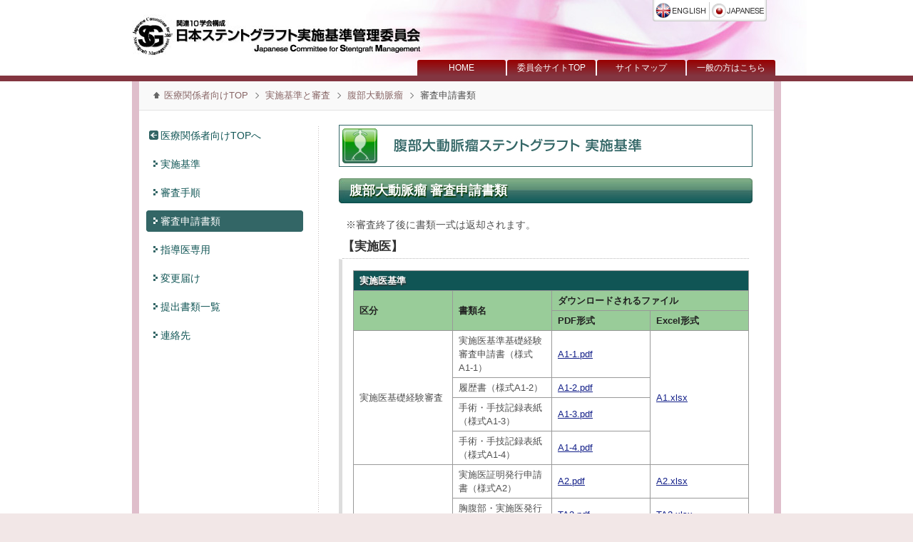

--- FILE ---
content_type: text/html
request_url: http://stentgraft.jp/pro/aaa/applications.html
body_size: 11961
content:
<!DOCTYPE html PUBLIC "-//W3C//DTD XHTML 1.0 Transitional//EN" "http://www.w3.org/TR/xhtml1/DTD/xhtml1-transitional.dtd"> 
<html xmlns="http://www.w3.org/1999/xhtml" xml:lang="ja" lang="ja">
<head>
<meta http-equiv="Content-Type" content="text/html; charset=utf-8" />
<meta name="copyright" content="Copyright (C) 2010  JACSM All Rights Reserved." />
<link rel="stylesheet" type="text/css" href="http://stentgraft.jp/css/pro/base.css" />
<link rel="stylesheet" type="text/css" href="http://stentgraft.jp/css/common/jquery.lightbox.css" />
<script type="text/javascript" src="http://stentgraft.jp/js/jquery.js"></script>
<script type="text/javascript" src="http://stentgraft.jp/js/jquery.lightbox.js"></script>
<script type="text/javascript" src="http://stentgraft.jp/js/activate.js"></script>
<script type="text/javascript" src="http://stentgraft.jp/js/google.analytics.js"></script>

<link rel="stylesheet" type="text/css" href="/css/pro/aaa.css" />
<title>実施基準と審査 腹部大動脈瘤 審査申請書類 | 関連10学会構成 日本ステントグラフト実施基準管理委員会</title>
<meta name="title" content="実施基準と審査 腹部大動脈瘤 審査申請書類 | 関連10学会構成 日本ステントグラフト実施基準管理委員会" />
<meta name="keywords" lang="ja" content="関連10学会構成 日本ステントグラフト実施基準管理委員会,腹部大動脈瘤 審査申請書類" />
<meta name="description" lang="ja" content="関連10学会構成 日本ステントグラフト実施基準管理委員会の腹部大動脈瘤 審査申請書類を掲載しています。" />
</head>
<body>
<div id="base">
<div id="header">
<div id="header_content">
	<p id="header_logo"><a name="top"></a><a href="http://stentgraft.jp/pro"><img src="http://stentgraft.jp/img/pro/header_logo.jpg" width="408" height="60" alt="日本ステントグラフト実施基準管理委員会 Japanese Committee for Stentgraft Management" /></a></p>

<p id="header_language"><a id="en" href="http://stentgraft.jp//pro/en/">English</a><a id="ja" href="http://stentgraft.jp/pro/">日本語</a></p>

	<ul id="header_nav">
		<li class="top"><a href="http://stentgraft.jp/">HOME</a></li>
		<li class="medical"><a href="http://stentgraft.jp/pro">委員会サイトTOP</a></li>
		<li class="sitemap"><a href="http://stentgraft.jp/general/sitemap.html">サイトマップ</a></li>
		<li class="general"><a href="http://stentgraft.jp/general">一般の方はこちら</a></li>
	</ul>
</div>
</div>

<div id="content">

<div id="topicpath">
	<ul>
		<li class="home"><a href="/pro">医療関係者向けTOP</a></li>
		<li><a href="/pro/criteria">実施基準と審査 </a></li>
		<li><a href="/pro/aaa">腹部大動脈瘤</a></li>
		<li>審査申請書類</li>
	</ul>
</div>

<div id="main">
<div id="article">

	<div class="article_head">
		<p><img src="../../img/pro/head_aaa.jpg" width="580" height="60" alt="腹部大動脈瘤 ステントグラフト 実施基準" /></p>
	</div>

	<h1>腹部大動脈瘤 審査申請書類</h1>


	<div class="section">
		<p>※審査終了後に書類一式は返却されます。</p>
		<h2>【実施医】 </h2>
       	<div class="section_contents">

						<table class="aaa">
                        <col width="25%" />
                        <col width="25%" />
                        <col width="25%" />
                        <col width="25%" />
                        <!--<col width="20%" />-->
						<thead>
							<tr>
								<th colspan="5">実施医基準</th>
							</tr>
						</thead>
							<tr>
								<th rowspan="2">区分</th>
								<th rowspan="2">書類名</th>
								<th colspan="2">ダウンロードされるファイル</th>
							</tr>
							<tr>
								<th>PDF形式</th>
								<th>Excel形式</th>
								<!--<th>Excel形式<br />(Mac)</th>-->
							</tr>
							<tr>
								<td rowspan="4">実施医基礎経験審査</td>
								<td>実施医基準基礎経験審査申請書（様式A1-1）</td>
								<td><a href="print/A1-1.pdf">A1-1.pdf</a></td>
								<td rowspan="4"><a href="print/A1.xlsx">A1.xlsx</a></td>
							</tr>
							<tr>
								<td>履歴書（様式A1-2）</td>
								<td><a href="print/A1-2.pdf">A1-2.pdf</a></td>
							</tr>
							<tr>
								<td>手術・手技記録表紙（様式A1-3）</td>
								<td><a href="print/A1-3.pdf">A1-3.pdf</a></td>
							</tr>
							<tr>
								<td>手術・手技記録表紙（様式A1-4）</td>
								<td><a href="print/A1-4.pdf">A1-4.pdf</a></td>
							</tr>
							<tr>
								<td rowspan="4">実施医証明</td>
								<td>実施医証明発行申請書（様式A2）</td>
								<td><a href="print/A2.pdf">A2.pdf</a></td>
								<td><a href="print/A2.xlsx">A2.xlsx</a></td>
								<!--<td><a href="print/A2_mac.xls">A2_mac.xls</a></td>-->
							</tr>
							<tr>
								<td>胸腹部・実施医発行申請書（様式TA2）</td>
								<td><a href="print/TA2.pdf" target="_blank">TA2.pdf</a></td>
								<td><a href="print/TA2.xlsx">TA2.xlsx</a></td>
								<!--<td><a href="print/Areport_mac.xls">Areport_mac.xls</a></td>-->
							</tr>
							<tr>
								<td>ステントグラフト実技評価報告書</td>
								<td><a href="print/Areport.pdf">Areport.pdf</a></td>
								<td><a href="print/Areport_win.xls">Areport_win.xls</a></td>
								<!--<td><a href="print/Areport_mac.xls">Areport_mac.xls</a></td>-->
							</tr>
							<tr>
								<td>胸腹部・ステントグラフト実技評価報告書</td>
								<td><a href="print/TAreport.pdf" target="_blank">TAreport.pdf</a></td>
								<td><a href="print/TAreport.xlsx">TAreport.xlsx</a></td>
								<!--<td><a href="print/Areport_mac.xls">Areport_mac.xls</a></td>-->
							</tr>

							<tr>
								<td>実施医証明<br />（指導医用）</td>
								<td>実施医証明発行申請書（様式A9）</td>
								<td><a href="print/A9.pdf">A9.pdf</a></td>
								<td><a href="print/A9.xlsx">A9.xlsx</a></td>
								<!--<td><a href="print/A9_mac.xls">A9_mac.xls</a></td>-->
							</tr>
			</table>
						<h2>【指導医】 </h2>
						<table class="aaa">
                        <col width="25%" />
                        <col width="25%" />
                        <col width="25%" />
                        <col width="25%" />
                        <!--<col width="20%" />-->
						<thead>
							<tr>
								<th colspan="5">指導医基準</th>
							</tr>
						</thead>
							<tr>
								<th rowspan="2">区分</th>
								<th rowspan="2">書類名</th>
								<th colspan="2">ダウンロードされるファイル</th>
							</tr>
							<tr>
								<th>PDF形式</th>
								<th>Excel形式</th>
								<!--<th>Excel形式<br />(Mac)</th>-->
							</tr>
							<tr>
								<td rowspan="4">指導医基準審査（初回）</td>
								<td>指導医基準審査申請書（様式A3-1）</td>
								<td><a href="print/A3-1.pdf">A3-1.pdf</a></td>
								<td rowspan="4"><a href="print/A3.xlsx">A3.xlsx</a></td>
								<!--<td rowspan="4"><a href="print/A3_mac.xls">A3_mac.xls</a></td>-->
							</tr>
							<tr>
								<td>履歴書（様式A3-2）</td>
								<td><a href="print/A3-2.pdf">A3-2.pdf</a></td>
							</tr>
							<tr>
								<td>手技記録表紙（様式A3-3）</td>
								<td><a href="print/A3-3.pdf">A3-3.pdf</a></td>
							</tr>
							<tr>
								<td>手技記録表紙（様式A3-4）</td>
								<td><a href="print/A3-4.pdf">A3-4.pdf</a></td>
							</tr>
							<tr>
								<td rowspan="2">指導医基準審査（別機種）</td>
								<td>指導医基準審査申請書（様式A4-1）</td>
								<td><a href="print/A4-1.pdf">A4-1.pdf</a></td>
								<td rowspan="2"><a href="print/A4.xlsx">A4.xlsx</a></td>
								<!--<td rowspan="2"><a href="print/A4_mac.xls">A4_mac.xls</a></td>-->
							</tr>
							<tr>
								<td>手技記録表紙（既得者用）（様式A4-2）</td>
								<td><a href="print/A4-2.pdf">A4-2.pdf</a></td>
							</tr>
						</table>

						<h2>【実施施設】 </h2>
						<table class="aaa">
						<col width="25%" />
						<col width="25%" />
						<col width="25%" />
						<col width="25%" />
						<!--<col width="20%" />-->
						<thead>
							<tr>
								<th colspan="5">実施施設基準（初回）　</th>
							</tr>
						</thead>
							<tr>
								<th rowspan="2">区分</th>
								<th rowspan="2">書類名</th>
								<th colspan="2">ダウンロードされるファイル</th>
							</tr>
							<tr>
								<th>PDF形式</th>
								<th>Excel形式</th>
								<!--<th>Excel形式<br />(Mac)</th>-->
							</tr>

							<tr>
								<td>実施施設基準審査</td>
								<td>実施施設基準審査申請書（様式A5-1）</td>
								<td><a href="print/A5-1.pdf">A5-1.pdf</a></td>
								<td rowspan="4"><a href="print/A5.xlsx">A5.xlsx</a></td>
							</tr>
							<tr>
								<td>
							  </td>
								<td>施設内容調書（様式A5-2）</td>
								<td><a href="print/A5-2.pdf">A5-2.pdf</a></td>
							</tr>
							<tr>
								<td>&nbsp;</td>
								<td>手術・手技記録表紙（様式A5-3）</td>
								<td><a href="print/A5-3.pdf">A5-3.pdf</a></td>
							</tr>
							<tr>
								<td>&nbsp;</td>
								<td>手術記録表紙（様式A5-4）</td>
								<td><a href="print/A5-4.pdf">A5-4.pdf</a></td>
							</tr>
						</table>


						<table class="aaa">
						<col width="25%" />
						<col width="25%" />
						<col width="25%" />
						<col width="25%" />
						<!--<col width="20%" />-->
						<thead>
							<tr>
								<th colspan="5">実施施設基準（更新）</th>
							</tr>
						</thead>
							<tr>
								<th rowspan="2">区分</th>
								<th rowspan="2">書類名</th>
								<th colspan="2">ダウンロードされるファイル</th>
							</tr>
							<tr>
								<th>PDF形式</th>
								<th>Excel形式</th>
								<!--<th>Excel形式<br />(Mac)</th>-->
							</tr>

							<tr>
								<td>実施施設基準審査</td>
								<td>実施施設更新審査申請書（様式A8-1）</td>
								<td><a href="print/A8-1.pdf">A8-1.pdf</a></td>
								<td rowspan="4"><a href="print/A8.xlsx">A8.xlsx</a></td>
							</tr>
							<tr>
								<td>
							  </td>
								<td>施設内容調書（更新用）（様式A8-2）</td>
								<td><a href="print/A8-2.pdf">A8-2.pdf</a></td>
							</tr>
							<tr>
								<td>&nbsp;</td>
								<td>手術・手技記録表紙（更新用）（様式A8-3）</td>
								<td><a href="print/A8-3.pdf">A8-3.pdf</a></td>
							</tr>
							<tr>
								<td>&nbsp;</td>
								<td>手術記録表紙（更新用）（様式A8-4）</td>
								<td><a href="print/A8-4.pdf">A8-4.pdf</a></td>
							</tr>
						</table>

		</div>
		</div>

		<div class="pagetop"><p><a href="#top">ページの先頭へ</a></p></div>
		<!--End Article--></div>
		<div id="sidebar">
			<ul>
				<li class="aaa_top"><a href="http://stentgraft.jp/pro/">医療関係者向けTOPへ</a></li>
				<li><a href="http://stentgraft.jp/pro/aaa/">実施基準</a></li>
				<li><a href="http://stentgraft.jp/pro/aaa/procedure.html">審査手順</a></li>
				<li><a href="http://stentgraft.jp/pro/aaa/applications.html">審査申請書類</a></li>
				<li><a href="http://stentgraft.jp/pro/aaa/attending.html">指導医専用</a></li>
				<li><a href="http://stentgraft.jp/pro/aaa/emendation.html">変更届け</a></li>
				<li><a href="http://stentgraft.jp/pro/aaa/documents.html">提出書類一覧</a></li>
				<li><a href="http://stentgraft.jp/pro/aaa/contact.html">連絡先</a></li>
			</ul>
		</div>
        </div>
    </div>
<div id="footer">
	<p class="policy"><a href="http://stentgraft.jp/general/policy">プライバシーポリシー</a></p>
	<p class="footer_copyright">Copyright &copy; 2010-2012  JACSM All Rights Reserved.</p>
</div>

</div>
</body>
</html>

--- FILE ---
content_type: text/css
request_url: http://stentgraft.jp/css/pro/base.css
body_size: 449
content:
@import url(http://stentgraft.jp/css/common/initialize.css);
@import url(http://stentgraft.jp/css/pro/layout.css);
@import url(http://stentgraft.jp/css/pro/header.css);
@import url(http://stentgraft.jp/css/pro/topicpath.css);
@import url(http://stentgraft.jp/css/pro/nav.css);
@import url(http://stentgraft.jp/css/pro/sidebar.css);
@import url(http://stentgraft.jp/css/pro/article.css);
@import url(http://stentgraft.jp/css/pro/footer.css);


--- FILE ---
content_type: text/css
request_url: http://stentgraft.jp/css/pro/aaa.css
body_size: 1162
content:
@charset "UTF-8";

/* ***********************************************************
 * Stylesheet : AAA
 * 
 * Since:          2010-06-21 > Takanori Murakami
 * Last Modified:  2010-06-21 > Takanori Murakami
 * Guideline:      Ver.1.00
 * ***********************************************************
 */

#article h1 {
	background: #397940 url(/img/pro/h1_aaa_bg.jpg) center left no-repeat;
	text-shadow: #093900 1px 2px 1px;
}

#sidebar li a {
	color: #105555;
	background: url(/img/pro/sidebar_aaa_li_bg.gif) top left no-repeat;
}

#content #sidebar li a:hover {
	background: url(/img/pro/sidebar_aaa_li_bg.gif) top right no-repeat;
}

#content #sidebar li a.active {
	background: url(/img/pro/sidebar_aaa_li_bg.gif) top center no-repeat;
}

#content #sidebar li li a,
#content #sidebar li.active li a {
	color: #105555;
	background: url(/img/pro/sidebar_aaa_li_li_bg.gif) top left no-repeat;
}

#content #sidebar li li a:hover {
	background: url(/img/pro/sidebar_aaa_li_li_bg.gif) top right no-repeat;
}

#content #sidebar li li a.active {
	background: url(/img/pro/sidebar_aaa_li_li_bg.gif) top center no-repeat;
}




--- FILE ---
content_type: text/css
request_url: http://stentgraft.jp/css/common/initialize.css
body_size: 2836
content:
@charset "UTF-8";

/* ***********************************************************
 * Stylesheet : Common Definition
 * 
 * Since:          2010-06-17 > Takanori Murakami
 * Last Modified:  2010-08-16 > Keisuke Inoue
 * Guideline:      Ver.1.00
 * ***********************************************************
 */


/* --------------------- initialization ------------------------ */

/* reset - margin, padding, border, text-decoration, font */

*, body {
	margin: 0;
	padding: 0;
	text-decoration: none;
	font-style: normal;
	}

/* reset - font size reset */

body {
	font-size: 16px;
	}

* html body {
	font-size: medium; /* IE 6 or sooner */
	}

/* Load cssHoverFix to enable :hover pseudo-elements on non-<a> elements in IE5.5 - IE6 */

body {
	behavior:url(/js/cssHoverFix.htc);
	}

div, dl, dt, dd, ul, ol, li, h1, h2, h3, h4, h5, h6, pre, form, fieldset, p, blockquote, th, td, img, a img {
	border:0;
	text-align: left;
	}

/* reset - font inheritation inside table (IE) */

table {
	font-size: inherit;
	}

/* reset - image vertical align */

img {
	vertical-align: bottom;
	}


/* --------------------- common style ------------------------ */

/* common - font family */

*, body {
	font-family:'メイリオ',Meiryo,'ヒラギノ角ゴ Pro W3','Hiragino Kaku Gothic Pro',osaka,'ＭＳ Ｐゴシック','MS PGothic',sans-serif;
	}


/* common - default link color and hover effect */

a:link { color:#111E88; }
a:visited { color:#390077; }
a:hover { color:#3333DD; }
a:active { color:#BB3333; }

a:hover {
	text-decoration: underline;
	}

/* common - basic text decoration */

em, i {
	font-style: italic;
	padding-right: 0.25em;
	}

strong, b {
	font-weight: bold;
	}

sup {
	vertical-align: 0.45em;
	font-size: 0.75em;
	}

sub {
	vertical-align: -0.25em;
	font-size: 0.75em;
	}

small {
	font-size: 93.75%;
	}

/* --------------------- common class definition ------------------------ */

/* 共通 - clearfix */

/* For modern browsers */
.clearfix:before,
.clearfix:after {
    content:"";
    display:table;
}
 
.clearfix:after {
    clear:both;
}
 
/* For IE 6/7 (trigger hasLayout) */
.clearfix {
    zoom:1;
}


/* common - position alignment class */

.align_center {
	text-align: center;
	margin-left: auto;
	margin-right: auto;
	}

.align_left {
	text-align: left;
	}

.align_right {
	text-align: right;
	}

.float_left {
	float: left;
	margin-right: 10px;
	width: auto;
	}

.float_right {
	float: right;
	margin-left: 10px;
	width: auto;
	}

img.icon{
	vertical-align:middle;
	margin-left:0.5em;
	}

.clear_both {
	clear: both;
	}

/* common - hr */

div.hr {
	margin: 8px 10px 10px 10px;
	border-bottom: 1px dotted #BBB;
	}

div.hr hr {
	display: none;
	}




--- FILE ---
content_type: text/css
request_url: http://stentgraft.jp/css/pro/layout.css
body_size: 1533
content:
/* ***********************************************************
 * Stylesheet : Layout
 *
 * Since:          2010-06-17 > Takanori Murakami
 * Last Modified:  2010-06-22 > Takanori Murakami
 * Guideline:      Ver.1.00
 * ***********************************************************
 */

/* --------------------- layout ------------------------ */

body {
	background-color : #F2E7E7;
}

#base {
	padding: 0 0 20px 0;
	background-color : #FFF;
	background-image : url(/img/pro/base_bg.gif) ;
	background-repeat : repeat-x ;
	background-position : center bottom ;
}

#header {
	background-image : url(/img/pro/header_bg.jpg) ;
	background-color : #FFF;
	background-repeat : no-repeat ;
	background-position : center top ;
	border-bottom: solid 8px #833540;
}

#content {
	width: 890px;
	margin: 0 auto;
	background-color: #FFF;
	border-left : 10px solid #DFBECB ;
	border-right : 10px solid #DFBECB ;
}

#main {
	margin: 10px 0 0 0;
	padding-bottom : 20px;
	/zoom: 1;
}

#main:after {
	content : '';
	display : block;
	clear : both;
	height:0;
}

#article {
	float: right;
	width: 610px;
	padding-left: 30px;
	background: #FFF url(/img/pro/article_bg.gif) top left repeat-y;
}

#sidebar {
	float: left;
	width: 240px;
}

#footer {
	clear: both;
	padding:5px 20px;
	width: 870px;
	margin: 0px auto;
	background-color : #FFFFFF ;
	border-bottom : 1px solid #AF8E9B ;
	/zoom: 1;
}

#footer:after {
	content : '';
	display : block;
	clear : both;
	height: 0;
}


--- FILE ---
content_type: text/css
request_url: http://stentgraft.jp/css/pro/header.css
body_size: 2287
content:
@charset "UTF-8";

/* ***********************************************************
 * Stylesheet : Header
 * 
 * Since:          2010-06-17 > Takanori Murakami
 * Last Modified:  2011-05-20 > Chikara Ota
 * ***********************************************************
 */

#header_content {
	margin: 0 auto;
	padding:0;
	width: 910px;
}

#header_logo {
	float: left;
	margin-top:20px;
	height: 60px;
	width: 408px;
}

#header_language {
	float: right;
	height: 30px;
	width: 180px;
}

	#header_language a{
		float:left;
		display:block;
		height: 30px;
		width: 80px;
		text-indent:-9999px;
		text-decoration:none;
		line-height:0;
		overflow:hidden;
		outline:none;
	}

	#header_language a#en{ background:url(/img/pro/img_language.png) 0 0 no-repeat;}
	#header_language a#ja{ background:url(/img/pro/img_language.png) -80px 0 no-repeat;}
	#header_language a:hover#en{ background:url(/img/pro/img_language.png) -160px 0 no-repeat;}
	#header_language a:hover#ja{ background:url(/img/pro/img_language.png) -240px 0 no-repeat;}

#header_nav {
	clear: both;
	margin:0;
	padding:0;
	height:26px;
	/zoom: 1;
}

#header_nav li{
	float:left;
	margin:0;
	paddin:0;
	font-size:75%;
	list-style:none;
}

#header_nav li.top{
	margin:0 0 0 400px;
	paddin:0;
}

*html #header_nav li.top{
	margin:0 0 0 200px;
	paddin:0;
}

#header_nav li a{
	display:block;
	width:100px;
	height:22px;
	margin:4px 2px 0 0;
	padding:0 1em;
	line-height:22px;
	color:#fff;
	text-decoration:none;
	text-align:center;

	background:#833540;
	background: -moz-linear-gradient(top, #900, #833540);
	background: -webkit-gradient(linear, left top, left bottom, from(#900), to(#833540));

	-webkit-border-top-left-radius: 3px;
	-webkit-border-top-right-radius: 3px;
	-moz-border-radius-topleft: 3px;
	-moz-border-radius-topright: 3px;
}

#header_nav li a:hover{
	display:block;
	height:26px;
	margin:0 2px 0 0;
	padding:0 1em;
	line-height:26px;
	color:#fff;
	text-decoration:none;

	background:#833540;
	background: -moz-linear-gradient(top, #c00, #833540);
	background: -webkit-gradient(linear, left top, left bottom, from(#c00), to(#833540));

	-webkit-border-top-left-radius: 3px;
	-webkit-border-top-right-radius: 3px;
	-moz-border-radius-topleft: 3px;
	-moz-border-radius-topright: 3px;
}

--- FILE ---
content_type: text/css
request_url: http://stentgraft.jp/css/pro/topicpath.css
body_size: 1009
content:
@charset "UTF-8";

/* ***********************************************************
 * Stylesheet : Topicpath
 * 
 * Since:          2010-06-20 > Takanori Murakami
 * Last Modified:  2010-06-20 > Takanori Murakami
 * Guideline:      Ver.1.00
 * ***********************************************************
 */

#topicpath {
	background-color: #F9F9F9; 
	padding: 10px 0 10px 20px;
	height: 20px;
	margin-bottom: 20px;
	border-bottom: 1px solid #E3E3E3;
	/zoom: 1;
}

#topicpath .section:after {
	content : '';
	display : block;
	clear : both;
	height:0;
}

#topicpath li {
	list-style-type: none;
	display: inline;
	padding-left: 15px;
	padding-right: 5px;
	font-size: 81.25%;
	line-height: 1.5;
	color: #505050;
	background: url(/img/pro/marker_lt.gif) center left no-repeat;
}

#topicpath li.home {
	padding-left: 15px;
	background: url(/img/pro/marker_home.gif) center left no-repeat;
}

#topicpath a {
	color: #866;
}

#topicpath a:hover {
	color: #C99;
}



--- FILE ---
content_type: text/css
request_url: http://stentgraft.jp/css/pro/nav.css
body_size: 1496
content:
@charset "UTF-8";

/* ***********************************************************
 * Stylesheet : Nav (/pro/index.html only)
 * 
 * Since:          2010-06-23 > Takanori Murakami
 * Last Modified:  2010-06-28 > Takanori Murakami
 * Guideline:      Ver.1.00
 * ***********************************************************
 */

#nav {
	padding-top: 20px;
	margin: 0 0 20px 25px;
	/zoom: 1;
}

#nav:after {
	content : '';
	display : block;
	clear : both;
	height:0;
}

#nav p#nav_tagline {
	float: left;
}

#nav p#nav_lead {
	float: left;
}

#nav ul {
	float: left;
	list-style-type: none;
}



/* tab_taa_aaa */

#nav ul li {
	width: 270px;
	height: 58px;
	margin: 0;
	padding: 0;
}

#nav ul li a {
	margin: 0;
	padding: 0;
	display: block;
	width: 270px;
	height: 58px;
	text-indent: -1000px;
	overflow: hidden;
	outline: 0;
	background-image: url(http://stentgraft.jp/img/pro/pro_top_nav.jpg);
	text-shadow: #333333 1px 2px 1px;
}

#nav ul li.registration a { 
	background-position: top left;
}

#nav ul li.report a { 
	background-position: center left;
}

#nav ul li.result a {
	background-position: bottom left;
}

#nav ul li.registration a:hover,
#nav ul li.registration a.active {
	background-position: top right;
}

#nav ul li.report a:hover,
#nav ul li.report a.active {
	background-position: center right;
}

#nav ul li.result a:hover,
#nav ul li.result a.active {
	background-position: bottom right;
}


--- FILE ---
content_type: text/css
request_url: http://stentgraft.jp/css/pro/sidebar.css
body_size: 1921
content:
@charset "UTF-8";

/* ***********************************************************
 * Stylesheet : Sidebar
 * 
 * Since:          2010-06-17 > Takanori Murakami
 * Last Modified:  2010-06-17 > Takanori Murakami
 * Guideline:      Ver.1.00
 * ***********************************************************
 */

#sidebar h1 {
	padding-bottom: 25px;
}


#sidebar ul {
}

#sidebar li {
	list-style-type: none;
	font-size: 87.5%;
	line-height: 30px;
}

#sidebar li a {
	display: block;
	height: 30px;
	width: 220px;
	margin: 0 0 0 10px;
	padding: 0 0 10px 20px;
	color: #883039;
	background: url(/img/pro/sidebar_li_bg.gif) top left no-repeat;
}

#content #sidebar li a:hover {
	color: #FFFFFF;
	background: url(/img/pro/sidebar_li_bg.gif) top right no-repeat;
}

#content #sidebar li a.active {
	color: #FFFFFF;
	background: url(/img/pro/sidebar_li_bg.gif) top center no-repeat;
}

#content #sidebar li.aaa_top a:hover {
	color: #FFFFFF;
	background: url(/img/pro/sidebar_aaa_li_top_bg.gif) top right no-repeat;
}

#content #sidebar li.aaa_top a {
	background: url(/img/pro/sidebar_aaa_li_top_bg.gif) top left no-repeat;
}

#content #sidebar li.taa_top a:hover {
	color: #FFFFFF;
	background: url(/img/pro/sidebar_taa_li_top_bg.gif) top right no-repeat;
}

#content #sidebar li.taa_top a {
	background: url(/img/pro/sidebar_taa_li_top_bg.gif) top left no-repeat;
}

#sidebar li li {
	font-size: 100%;
}

#content #sidebar li li a,
#content #sidebar li.active li a {
	width: 200px;
	color: #883039;
	padding: 0 0 10px 40px;
	background: url(/img/pro/sidebar_li_li_bg.gif) top left no-repeat;
}

#content #sidebar li li a:hover {
	color: #FFFFFF;
	background: url(/img/pro/sidebar_li_li_bg.gif) top right no-repeat;
}

#content #sidebar li li a.active {
	color: #FFFFFF;
	background: url(/img/pro/sidebar_li_li_bg.gif) top center no-repeat;
}




--- FILE ---
content_type: text/css
request_url: http://stentgraft.jp/css/pro/article.css
body_size: 8782
content:
@charset "UTF-8";

/* ***********************************************************
 * Stylesheet : Article
 * 
 * Since:          2010-06-20 > Takanori Murakami
 * Last Modified:  2010-06-25 > Takanori Murakami
 * Guideline:      Ver.1.00
 * ***********************************************************
 */


/* common */

#article a {
	text-decoration: underline;
}

/* 共通 - 位置調整系 */

.align_center {
    text-align: center;
    margin-left: auto;
    margin-right: auto;
    }

.align_left {
    text-align: left;
    }

.align_right {
    text-align: right;
    }

.float_left {
    float: left;
    margin-right: 10px;
    width: auto;
    }

.float_right {
    float: right;
    margin-left: 10px;
    width: auto;
    }



/* layout elements */

#article .article_head {
	padding-bottom: 15px;
}

#article .section {
	margin: 0 35px 20px 0;
	padding-left: 10px; 
	/zoom: 1;
}

#article .section:after {
	content : '';
	display : block;
	clear : both;
	height : 0;
}

#article .section_contents {
	margin: 0 0 8px -10px;
	padding: 0 0 10px 15px;
	border-left: 5px solid #DDD;
	border-top: 1px solid #FFF;
}




/* block elements */

#article h1 {
	margin: 0 30px 20px 0;
	padding: 0 0 0 15px;
	height: 35px;
	line-height: 35px;
	font-size: 112.5%;
	color : #FFF;
	background: #793940 url(/img/pro/h1_bg.jpg) center left no-repeat;
	text-shadow: #591920 1px 2px 1px;
}

.section h2 {
	margin-left: -5px;
	margin-top: 8px;
	padding-bottom: 5px;
	border-bottom: 1px dotted #BBB;
	font-size: 106.25%;
	line-height: 1.4;
	color : #333;
	background-color: #FFFFFF;
}

.section h2.caution {
	padding-left: 20px;
	color: #C00;
	background: url(/img/pro/marker_caution.gif) 0.2em left no-repeat;
}


.section h3 {
	margin: 16px 0 5px -5px;
	padding: 2px 0 2px 5px;
	border-bottom: 1px solid #CCCCCC;
	font-size: 93.75%;
	color : #505050;
}

.section h3.caution {
	padding-left: 20px;
	border-bottom: 1px solid #EECCCC;
	background: url(/img/pro/marker_caution.gif) center left no-repeat;
	color: #C00;
}

.section h4 {
	margin: 16px 0 0 -5px;
	padding: 2px 0 0 0;
	font-size: 87.5%;
	color : #CC3300;
}

.section p {
	font-size: 87.5%;
	margin-top: 15px;
	line-height: 1.5;
	color: #505050;
}

.section .figure {
	text-align: center;
	margin: 20px 0;
}

.section .figure img {
	padding-bottom: 5px;
}

.section span.caption {
	color: #505050;
	font-size: 75%;
}

.section .float_right img {
	padding: 0 0 10px 10px;
}

.section .float_left img {
	padding: 0 10px 10px 0;
}


/* ul, ol */

.section ul,
.section ol {
	margin-top: 15px;
	padding-left: 5px;
}


.section ul li {
	list-style-type: none;
	padding: 0 0 5px 10px;
	margin:0 0 1em;
	font-size: 87.5%;
	line-height: 1.5;
	color: #505050;
	background: url(/img/pro/marker_triangle.gif) 0 0.4em no-repeat;
}

.section ol li {
	margin-left: 25px; 
	padding: 0 0 5px 0;
	font-size: 87.5%;
	line-height: 1.5;
	color: #505050;
}


/* dl */

.section dl {
	margin-top: 10px;
	padding: 10px 0;
	/zoom: 1;
}

.section dl:after {
	content : '';
	display : block;
	clear : both;
	height:0;
}

.section dt {
	clear: both;
	float: left;
	width: 6em;
	padding: 0 0 5px 10px;
	font-size: 87.5%;
	font-weight: bold;
	line-height: 1.5;
	color: #505050;
}

.section dd {
	margin-left: 7em;
	padding: 0 0 5px 10px;
	font-size: 87.5%;
	line-height: 1.5;
	color: #505050;
}

.section dl dl dt,
.section dl dl dd {
	font-size: 100%;
}

.section dt.taa {
	color: #CC6633;
}

.section dt.aaa {
	color: #008833;
}

.section dt.taa,
.section dt.aaa,
.section dd.taa,
.section dd.aaa {
	margin-top: 20px;
}

.section dl.whatsnew dt, 
.section dl.whatsnew dd {
	margin-top: 5px;
}





/* table */

.section table {
	width: 100%;
	margin: 15px 0;
	padding: 10px 0;
	border-collapse: collapse;
}

.section table th,
.section table td {
	padding: 4px 8px;
	border: 1px solid #999999;
	line-height: 1.5;
	font-size: 81.75%;
	color: #505050;
}

.section table caption {
	padding: 2px 4px;
	text-align: right;
	font-size: 75%;
	color: #505050;
}

.section table th {
	background-color: #EE7788;
	color: #111;
}

.section table thead th {
	background-color: #802030;
	color: #FFF;
	text-shadow: #333333 1px 2px 1px;
}

.section table.aaa th {
	background-color: #99CC99;
	color: #222;
}

.section table.aaa thead th {
	background-color: #105555;
	color: #FFF;
	text-shadow: #333333 1px 2px 1px;
}

.section table.taa th {
	background-color: #EEDDBB;
	color: #222;
}

.section table.taa thead th {
	background-color: #CC6600;
	color: #FFF;
	text-shadow: #333333 1px 2px 1px;
}




/* inline elements */

.section b,
.section strong {
	color: #332222;

}

.section b.caution,
.section strong.caution {
	color: #CC3300;

}

.section b.taa,
.section strong.taa {
	color: #CC6633;
}

.section b.aaa,
.section strong.aaa {
	color: #008833;
}



/* tab */

.article_tab {
	padding-bottom: 30px;
	background: url(/img/pro/tab_bg.jpg) bottom left no-repeat;
	/zoom: 1;
}

.article_tab:after {
	content : '';
	display : block;
	clear : both;
	height : 0;
}

.article_tab li {
	list-style-type: none;
	float: left;
}

#article .article_tab li a {
	display: block;
	height: 30px;
	background-repeat: no-repeat;
	text-align: center;
	line-height: 30px;
	font-size: 87.5%;
	font-weight: bold;
	text-decoration: none;
	color: #FFF;
}


/* tab_taa_aaa */

.article_tab li#tab_taa a,
.article_tab li#tab_aaa a {
	width: 290px;
	background-image: url(/img/pro/tab_aaa_taa.jpg);
	text-shadow: #333333 1px 2px 1px;
}

.article_tab li#tab_aaa a {
	background-position: top right;
	text-shadow: #113311 1px 2px 1px;
}

.article_tab li#tab_taa a { 
	background-position: top left;
	text-shadow: #661111 1px 2px 1px;
}

.article_tab li#tab_aaa a:hover,
.article_tab li#tab_aaa a.active {
	color: #008833;
	background-position: bottom right;
	text-shadow: none;
}

.article_tab li#tab_taa a:hover,
.article_tab li#tab_taa a.active {
	color: #CC6633;
	background-position: bottom left;
	text-shadow: none;
}

/* tab_committee */

.article_tab li#tab_index a,
.article_tab li#tab_societies a,
.article_tab li#tab_bylaw a,
.article_tab li#tab_board a {
	width: 145px;
	background-image: url(/img/pro/tab_committee.jpg);
	background-repeat: no-repeat;
	text-shadow: #333333 1px 2px 1px;
}

.article_tab li#tab_index a,
.article_tab li#tab_societies a,
.article_tab li#tab_bylaw a,
.article_tab li#tab_board a { 
	background-position: top left;
 }

.article_tab li#tab_index a:hover,
.article_tab li#tab_index a.active,
.article_tab li#tab_societies a:hover,
.article_tab li#tab_societies a.active,
.article_tab li#tab_bylaw a:hover,
.article_tab li#tab_bylaw a.active,
.article_tab li#tab_board a:hover,
.article_tab li#tab_board a.active {
	color: #660033;
	background-position: bottom left;
	text-shadow: none;
}


/* button (AAA / TAA) */

.article_button {
	padding: 0 0 30px 0;
	width: 460px;
	margin: 0 auto;
	/zoom: 1;
}

.article_button:after {
	content : '';
	display : block;
	clear : both;
	height : 0;
}

.article_button li {
	list-style-type: none;
	float: left;
}

#article .article_button li a {
	display: block;
	width: 220px;
	height: 300px;
	background-repeat: no-repeat;
	text-indent: -1000px;
	overflow: hidden;
	outline: 0;
}


/* button taa_aaa */
.article_button li#button_taa a,
.article_button li#button_aaa a {
	background-image: url(http://stentgraft.jp/img/pro/button_aaa_taa.jpg);
}

.article_button li#button_taa a { background-position: top right; }
.article_button li#button_aaa a { background-position: top left; }
.article_button li#button_taa a:hover { background-position: bottom right; }
.article_button li#button_aaa a:hover { background-position: bottom left; }














/* pagetop */

.pagetop p {
	text-align: right;
	font-size: 81.25%;
	margin-right: 20px;
	padding-right: 20px;
	background: url(/img/pro/marker_top.gif) center right no-repeat;
	color: #888888;
}

.pagetop p a {
	color: #884444;
}


/* btn_print */

.btn_print {
float:right;
padding-bottom:0;
margin-bottom:0;
}


/* common - font */

.text8 { font-size:50% !important;}
.text9 { font-size:56.25% !important;}
.text10 { font-size:62.5% !important;}
.text11 { font-size:68.75% !important;}
.text12 { font-size:75% !important;}
.text13 { font-size:81.25% !important;}
.text14 { font-size:87.5% !important;}
.text15 { font-size:93.75% !important;}
.text16 { font-size:100% !important;}
.text17 { font-size:106.25% !important;}
.text18 { font-size:112.5% !important;}
.text19 { font-size:118.75% !important;}
.text20 { font-size:125% !important;}
.text21 { font-size:131.25% !important;}
.text22 { font-size:137.5% !important;}
.text23 { font-size:143.75% !important;}
.text24 { font-size:150% !important;}
.text25 { font-size:156.25% !important;}
.text26 { font-size:162.5% !important;}
.text27 { font-size:168.75% !important;}
.text28 { font-size:175% !important;}


--- FILE ---
content_type: text/css
request_url: http://stentgraft.jp/css/pro/footer.css
body_size: 285
content:
#footer {
	background-color: #DFBECB;
}

#footer .footer_copyright {
	float:right;
	text-align: right;
	color: #505050;
	font-size: 75%;
	line-height: 2.5;
}


#footer .policy {
	float:left;
	text-align: left;
	color: #505050;
	font-size: 75%;
	line-height: 2.5;
}


--- FILE ---
content_type: application/javascript
request_url: http://stentgraft.jp/js/activate.js
body_size: 2331
content:
/* ***********************************************************
 * jQuery Activation Scripts 
 * 
 * Since:          2010-06-29 > Takanori Murakami
 * Last Modified:  2011-07-11 > KANI
 * Guideline:      Ver.1.00
 * ***********************************************************
 */


/* 1) smooth scroll ---
 any <a> links to inside-page anchors */

$(document).ready(function(){
	$('a[href*=#]').click(function() {
		if (location.pathname.replace(/^\//,'') == this.pathname.replace(/^\//,'')
		&& location.hostname == this.hostname) {
			var $target = $(this.hash);
			$target = $target.length && $target
			|| $('[name=' + this.hash.slice(1) +']');
			if ($target.length) {
				var targetOffset = $target.offset().top;
				$('html,body')
				.animate({scrollTop: targetOffset}, 500, "swing" );
			 return false;
			}
		}
	});
});


/* 2) jQuery lightbox activation ---
 for <a> inside any elements with classname "lightbox" */

$(function() {  
	$('.lightbox a').lightBox();  
});
 
 
 /* 4)add class="active" for links to the same path with temporal page */

//$(function(){

//  var path = location.pathname.substring(1);
//  path =         path.replace(/index\.html/,"");
//  path = "/" + path;

//  $('#sidebar li a[href$="' + path + '"]').attr('class', 'active');

//});


/* add class="active" NEW VERSION! */

$(document).ready(function(){

  var path = location.pathname.substring(1);
  path = path.replace(/index\.html/,"");
  var navpath = path.replace(/^(.+?)\/(.+?)\/(.+?)\/.*$/,"$1\/$2\/");
  // main navigation
    $('#sidebar li a[href$="' + navpath + '"]').attr('class', 'active');
});

/* Accordion */
$(function(){
	//CSSの設定
	$("div.syourei dt").css("cursor","pointer"); //dt要素のカーソルをポインターに変更
	$("div.syourei dd").css("display","none"); //最初のdd要素以外を非表示

	//dt要素がクリックされたときの動作
	$("dt").click(function(){
	if($("+dd",this).css("display")=="none"){ //クリックされたdt要素に隣接するdd要素が非表示だった場合
	$("+dd",this).slideDown("fast"); //クリックされたdt要素に隣接するdd要素をスライドダウンで表示
	} else {
	$("+dd",this).slideUp("fast"); //クリックされたdt要素に隣接するdd要素が表示されていた場合、スライドアップで非表示
	}
	});
});
